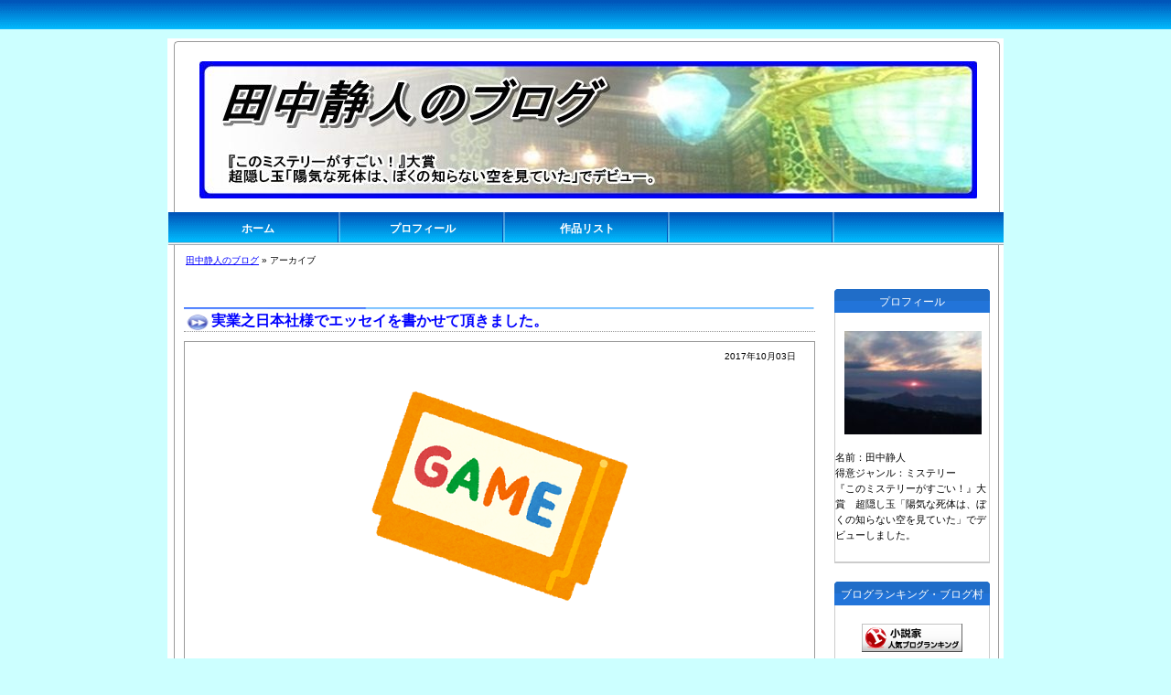

--- FILE ---
content_type: text/html; charset=utf-8
request_url: https://www.google.com/recaptcha/api2/aframe
body_size: 268
content:
<!DOCTYPE HTML><html><head><meta http-equiv="content-type" content="text/html; charset=UTF-8"></head><body><script nonce="dhFJkd4T6vY3LMBzU1ep6Q">/** Anti-fraud and anti-abuse applications only. See google.com/recaptcha */ try{var clients={'sodar':'https://pagead2.googlesyndication.com/pagead/sodar?'};window.addEventListener("message",function(a){try{if(a.source===window.parent){var b=JSON.parse(a.data);var c=clients[b['id']];if(c){var d=document.createElement('img');d.src=c+b['params']+'&rc='+(localStorage.getItem("rc::a")?sessionStorage.getItem("rc::b"):"");window.document.body.appendChild(d);sessionStorage.setItem("rc::e",parseInt(sessionStorage.getItem("rc::e")||0)+1);localStorage.setItem("rc::h",'1769102507362');}}}catch(b){}});window.parent.postMessage("_grecaptcha_ready", "*");}catch(b){}</script></body></html>

--- FILE ---
content_type: text/css
request_url: http://sakkanoaidokusho.com/wp-content/themes/tmp-3column/style.css
body_size: 606
content:
@charset "utf-8";

/*
Theme Name: 3段組(テンプレートA)
Theme URI: http://www.mithril-web.com/
Description: 3段組のテンプレートです。
Author: Mithril
Author URI: http://www.mithril-web.com/
Version: 1.1
.
このCSSファイルは、unlimited affiliate購入者の方のみに使用許可されるものです。
このCSSファイルの無断配布及び商用販売を固く禁じます。
.
*/

/* 共通スタイルシート */
@import url(common.css);

/* カラースタイルシート */
@import url(blue.css);

/*　カラーネーム
サイトカラーを変更したい場合は、
上記のカラースタイルシートの文字を
以下にご変更下さい。

black
blue
green
orange
pink
red

（例）黒にしたい場合
@import url(black.css);

 */

/*--------------------------------------------------------------------------
このCSSファイルは、unlimited affiliate購入者の方のみに使用許可されるものです。
このCSSファイルの無断配布及び商用販売を固く禁じます。

Copyright 株式会社Mithril All rights Reserved.
--------------------------------------------------------------------------*/


--- FILE ---
content_type: text/css
request_url: http://sakkanoaidokusho.com/wp-content/themes/tmp-3column/common.css
body_size: 5345
content:
/*
Template Name: 共通スタイルシート
*/

* {
	margin: 0;
	padding:0;
}

body {
	height: 100%;
	text-align: center;
	font-size:12px;
	background-color: #FFFFFF;
	font-family:'ヒラギノ角ゴ Pro W3','Hiragino Kaku Gothic Pro','メイリオ',Meiryo,'ＭＳ Ｐゴシック',sans-serif;
}
p {
	line-height: 16px;
}

/* ━━━━━━━━━━━━━━━━━━━━━━━━━ */
/* リンク色 */
/* ━━━━━━━━━━━━━━━━━━━━━━━━━ */

a {
	text-decoration: underline;
	color: #0000FF;
}
a:hover {
	text-decoration: underline;
	color: #FFA500;
}


/* ━━━━━━━━━━━━━━━━━━━━━━━━━ */
/* 装飾 */
/* ━━━━━━━━━━━━━━━━━━━━━━━━━ */

.aka { color: #ff0000; }
.ao { color: #0000cc; }
.tya { color: #bd000e}
.gray { color: #3d3737}
.green { color: #009900}
.gray1 { color: #C0C0C0}

.b { font-weight: bold; }

.size15 { font-size: 15px; }
.size16 { font-size: 16px; }
.size17 { font-size: 17px; }
.size18 { font-size: 18px; }
.size19 { font-size: 19px; }
.size20 { font-size: 20px; }
.size21 { font-size: 21px; }
.size22 { font-size: 22px; }
.size23 { font-size: 23px; }
.size24 { font-size: 24px; }
.size25 { font-size: 25px; }
.size26 { font-size: 26px; }

.goto {
	margin: 10px 28px 10px 10px;
	text-align: right;
}

strong{ font-weight:bold; }

em{ font-weight:bold; }

.yline { background: #ffff00; }

.line { background: #FFFF66; }

.dotted { border-bottom:dotted 1px; }

.link_r {
	text-align: right;
	margin-right:10px;
}
.to_link {
	margin: 20px 0px 0px 0px;
	text-align: right;
}

/* 画像
─────────────────────────── */

img{
	border: none;
	margin: 0;
	padding:0;
}
a img {
	border: none;
}
.imgl {
	margin: 5px 10px 5px 0px;
	padding: 0;
	float: left;
}
.imgr {
	margin: 5px 0px 5px 10px;
	padding: 0;
	float: right;
}
.alignleft {
	padding:0 20px 20px 0;
	float: left;
}
.alignright {
	padding:0 0px 20px 20;
	float: right;
}
.aligncenter {
	display: block;
	margin-left: auto;
	margin-right: auto;
	clear: both;
}


/* ━━━━━━━━━━━━━━━━━━━━━━━━━ */
/* サイトヘッダー */
/* ━━━━━━━━━━━━━━━━━━━━━━━━━ */

#top-header {
	height: 32px;
	margin: 0px auto 0 auto;
}

/* 見出し
─────────────────────────── */

h1 {
	font-size: 10px;
	color: #fff;
	padding-top: 10px;
	margin: 0px auto;
	text-align: right;
	width: 914px;
}


/* ━━━━━━━━━━━━━━━━━━━━━━━━━ */
/* バナー */
/* ━━━━━━━━━━━━━━━━━━━━━━━━━ */

#header {
	position:relative;
	margin: 10px auto 0px auto;
	padding: 25px 0;
	width: 914px;
	height: 140px;
	background: url(img/head.jpg);
}
* html #header {
	position:relative;
	margin: 10px 0px 0px 2px;
	padding: 25px 0px 10px 0px;
	width: 914px;
	height: 150px;
	background: url(img/head.jpg) no-repeat;
}
#banner {
	position: relative;
	margin: 0px auto;
	padding: 0px 0px 0px 3px;
	width: 914px;
	z-index:0;
}
*:first-child+html #banner {
	position: relative;
	margin: 0 auto;
	padding: 0px 0px 0px 3px;
	width: 914px;
	z-index:0;
}
* html #banner {
	position: relative;
	margin: 0 auto -10px auto;
	padding: 0px 0px 0px 3px;
	width: 914px;
	z-index:0;
}

/* 見出し
─────────────────────────── */

#headerh2 {
	font-family: "HGP創英角ｺﾞｼｯｸUB", "ヒラギノ角ゴ Pro W7";
	position:relative;
	margin-top: -130px;
	padding-left: 50px;
	padding-right: 50px;
	font-size: 24px;
	font-weight: bold;
	text-align: left;
	text-decoration: none;
}
#headerh2 a {
	text-decoration: none; 
	color: #4169E1;
}
#headerh2 a:hover {
	text-decoration: none;
	color: #ff9900;
	background-color: transparent;
}


/* ━━━━━━━━━━━━━━━━━━━━━━━━━ */
/* グローバルナビゲーション */
/* ━━━━━━━━━━━━━━━━━━━━━━━━━ */

#navi {
	display:block;
	position:relative;
	margin:0px auto 0px auto;
	padding: 0px 0px 0px 3px;
	width:910px;
	height:36px;
}
* html #navi {
	display:block;
	position:relative;
	margin:0px auto 0px auto;
	padding: 0;
	height:36px;
}
#navi1 {
	display:block;
	position:relative;
	width:900px;
	height:36px;
	margin:0px auto 0px auto;
	font-weight: bold;
}
#navi1 li {
	width: 180px;
	height:36px;
	float: left;
	color: #fff;
	text-align: center;
	margin:0px auto 0px auto;
	line-height: 36px;
	list-style-type: none;
}
#navi1 li a {
	display: block;
	text-decoration: none;
	color: #fff;
	margin:0px auto 0px auto;
	list-style-type: none;
}
#navi1 li a:hover {
	width: 180px;
	height:36px;
	color: #0052B7;
	text-decoration: none;
	margin:0px auto 0px auto;
	line-height: 36px;
	list-style-type: none;
}
#navi1 .last {
	width: 180px;
	height:36px;
	float: left;
	color: #fff;
	text-align: center;
	line-height: 36px;
	list-style-type: none;
}
#navi1 .last a {
	display: block;
	text-decoration: none;
	color: #fff;
	list-style-type: none;
}
#navi1 .last a:hover {
	width: 180px;
	height:36px;
	color: #0052B7;
	text-decoration: none;
	line-height: 36px;
	list-style-type: none;
}


/* ━━━━━━━━━━━━━━━━━━━━━━━━━ */
/* コンテンツ基本レイアウト */
/* ━━━━━━━━━━━━━━━━━━━━━━━━━ */

#wrapper {
	text-align: left;
	width: 894px;
	margin: 0px auto;
	padding: 0px 10px 10px 10px;
	overflow:auto!important;
	overflow /**/: hidden;
	background-image: url(img/bg_cont.jpg);
}
* html #wrapper {
	text-align: left;
	width: 894px;
	margin: 0;
	padding: 0px 10px 10px 10px;
	overflow:auto!important;
	overflow /**/: hidden;
	background-image: url(img/bg_cont.jpg);
}


/* ━━━━━━━━━━━━━━━━━━━━━━━━━ */
/* パンくずリスト */
/* ━━━━━━━━━━━━━━━━━━━━━━━━━ */

.breadcrumbs {
	margin: 0;
	padding: 10px;
	font-size: 10px;
	font-weight: normal;
}


/* ━━━━━━━━━━━━━━━━━━━━━━━━━ */
/* コンテンツ */
/* ━━━━━━━━━━━━━━━━━━━━━━━━━ */

#content {
	width: 690px;
	padding: 0px 0px 10px 5px;
	margin: 0px 0px 0px 3px;
	float: left;
}
* html #content {
	width: 690px;
	padding: 0px 0px 10px 4px;
	margin: 0px;
	float: left;
}
#content-page {
	width: 867px;
	padding: 0px 0px 10px 5px;
	margin: 0px 0px 0px 3px;
	float: left;
}
* html #content-page {
	width: 867px;
	padding: 0px 0px 10px 4px;
	margin: 0px;
	float: left;
}
#main {
	width: 690px;
}
#main-page {
	width: 867px;
}
#main p {
	line-height: 150%;
	padding-left: 0px 10px 10px 10px;
}
#main-page p {
	line-height: 150%;
	padding-left: 0px 10px 10px 10px;
}


/* ━━━━━━━━━━━━━━━━━━━━━━━━━ */
/* 新着記事 */
/* ━━━━━━━━━━━━━━━━━━━━━━━━━ */

#main .topics {
	width: 688px;
	border: 1px solid #999999;
}
#main .topics ul {
	list-style:none;
	width: 668px;
	clear: both;
	margin: 0;
	padding: 0px 10px 15px 10px;
	font-size: 12px;
}
#main .topics li {
	overflow:hidden;
	margin: 0;
	padding: 7px 5px 5px 20px;
	text-align: left;
	line-height: 160%;
	border-bottom: 1px dotted #D7CCC9;
	background: transparent url(img/new.gif)  no-repeat left center;
}
#main .topics li a {
	text-decoration: none;
}

/* 見出し
─────────────────────────── */

.topicsh2 {
	color:#000000;
	font-size: 13px;
	font-weight: bold;
	padding: 10px 0px 0px 10px;
}


/* ━━━━━━━━━━━━━━━━━━━━━━━━━ */
/* トップ */
/* ━━━━━━━━━━━━━━━━━━━━━━━━━ */

#main .mainbox {
	width: 668px;
	border: 1px solid #999999;
	padding: 20px 10px 10px 10px;
	margin-bottom: 20px;
	font-size: 13px;
	line-height: 150%;
}
#main .mainbox p {
	margin: 0px;
	padding: 0px 0px 10px 0px;
}

/* 見出し
─────────────────────────── */

.midashi {
	color:#ffffff;
	font-size: 16px;
	font-weight: bold;
	text-align: center;
	padding: 6px 0px 5px 0px;
	margin: 20px 0px 0px 0px;
	vertical-align:middle;
}


/* ━━━━━━━━━━━━━━━━━━━━━━━━━ */
/* メルマガフォーム */
/* ━━━━━━━━━━━━━━━━━━━━━━━━━ */

#main .mailbox {
	width: 498px;
	padding: 0px 10px 0px 10px;
	margin-bottom: 20px;
}


/* ━━━━━━━━━━━━━━━━━━━━━━━━━ */
/* 記事 */
/* ━━━━━━━━━━━━━━━━━━━━━━━━━ */

#main .entrybox {
	width: 668px;
	border: 1px solid #999999;
	padding: 0px 10px 10px 10px;
	margin-top: 10px;
	margin-bottom: 25px;
	font-size: 15px;
	line-height: 150%;
}
#main-page .entrybox {
	width: 845px;
	border: 1px solid #999999;
	padding: 0px 10px 10px 10px;
	margin-top: 10px;
	margin-bottom: 25px;
	font-size: 15px;
	line-height: 150%;
}
.entrybox p {
	margin: 0px;
	padding: 0px 0px 10px 0px;
}

/* 見出し
─────────────────────────── */

.kiji {
	color:#333;
	font-size: 16px;
	font-weight: bold;
	text-align: left;
	vertical-align:middle;
	padding: 5px 0px 0px 30px;
	border-bottom: 1px dotted #999999;
}
.kiji a {
	text-decoration: none; 
}
.kiji-page {
	color:#333;
	font-size: 16px;
	font-weight: bold;
	text-align: left;
	vertical-align:middle;
	padding: 5px 0px 0px 30px;
	border-bottom: 1px dotted #999999;
}
.kiji-page a {
	text-decoration: none; 
}
h3.comments, h3#comments {
	font-size: 16px;
	margin: 0 10px;
	padding: 0;
	text-align: left;
	background: none;
	border: none;
}
.track {
	padding-top: 20px;
	padding-bottom: 10px;
}
.relatedh2 {
	color:#000000;
	font-size: 13px;
	font-weight: bold;
	padding: 10px 0px 0px 10px;
}

/* 記事の日付
─────────────────────────── */

.date {
	text-align: right;
	padding: 5px 10px 5px 0px;
	font-size: 10px;
	font-weight: normal;
	font-color: #AAB9B9;
}

/* blockquote
─────────────────────────── */

blockquote {
	background: #F7F7F7 url(img/blockquote.png) no-repeat 0 0;
	padding: 15px;
	border-top: 1px solid #CCCCCC;
	border-bottom: 1px solid #CCCCCC;
	border-left: 1px solid #CCCCCC;
	color: #212121;
	box-shadow: 1px 1px 2px rgba(204, 204, 204, 0.9), inset 0 1px 0 rgba(255, 255, 255, 0.4);
}

/* トップへ戻る
─────────────────────────── */

.totop {
	padding: 50px 0px 10px 0px;
	font-size: 15px;
	font-weight: bold;
}

/* その他タグ一覧
─────────────────────────── */

.efoot {
	text-align: right;
	padding: 5px 10px 0px 0px;
	font-size: 10px;
	font-weight: normal;
	border-top: 1px dotted #AAB9B9;
}
.efoot p {
	margin: 0px;
	padding: 2px 0px 3px 0px;
}

/* コメント
─────────────────────────── */

ul#comment-list {
	font-weight:normal;
	margin: 0 20px;
	padding: 0;
	background-color: #FFFFFF;
	border: none;
}
#comment-list li {
	list-style: none;
	font-weight:normal;
	margin: 0 0 10px;
	padding: 0;
	background-color: #FFFFFF;
	border: none;
}
#comment-list p.comment-title {
	margin: 20px 0px 10px;
}
#comment-list p.comment-data {
	text-align: right;
	font-size: 10px;
	margin: 0 0 10px;
	padding: 10px 10px 5px 0px;
	border-bottom: 1px dotted #000033;
}
#comment-list p {
	margin: 0px 10px 15px;
}
#comform {
	margin: 0;
	padding: 10px 20px 20px;
	background-color: #FFFFFF;
	border: none;
}
#comform p {
	line-height:160%;
	margin-top: 10px;
}
#comment-submit {
	padding: 5px 10px;
}
p.nocomments {
	margin: 20px 20px 0;
	padding: 0;
}

/* トラックバック
─────────────────────────── */

#tb {
	position: relative;
	margin: 20px 0 0;
	padding: 20px;
	background-color: #FFFFFF;
	border-top: 1px solid #C0C0C0;
	border-bottom: 1px solid #C0C0C0;
}
.trackback-content {
	margin-top: 10px;
}
ul#trackback-list {
	font-weight:normal;
	margin: 0 20px;
	padding: 0;
	background-color: #FFFFFF;
	border: none;
}
#trackback-list li {
	list-style: none;
	font-weight:normal;
	margin: 0 0 10px;
	padding: 0;
	background-color: #FFFFFF;
	border: none;
}
#trackback-list p.comment-title {
	margin: 20px 0px 10px;
}
#trackback-list p.comment-data {
	text-align: right;
	font-size: 10px;
	margin: 0 0 10px;
	padding: 10px 10px 5px 0px;
	border-bottom: 1px dotted #000033;
}
#trackback-list p {
	margin: 0px 10px 15px;
}

/* 記事ページナビゲーション
─────────────────────────── */

.kiji-navigation {
	text-align:center;
	margin: 0 auto;
	padding: 20px 0;
}

/* サイト内検索
─────────────────────────── */

.entrybox p.r_r_c {
	margin-top: 10px;
	padding: 0px 0px 10px 0px;
	font-size: 12px;
}
#searchsubmit {
	padding: 3px 5px 1px;
}


/* 関連記事
─────────────────────────── */

#main-page .related {
	width: 695px;
	border: 1px solid #999999;
	line-height: 150%;
	margin-top: 10px;
	margin-bottom: 25px;
}
#main-page .related ul {
	list-style:none;
	width: 675px;
	clear: both;
	margin: 0;
	padding: 0px 10px 15px 10px;
	font-size: 12px;
}
#main-page .related li {
	overflow:hidden;
	margin: 0;
	padding: 7px 5px 5px 20px;
	text-align: left;
	line-height: 160%;
	border-bottom: 1px dotted #D7CCC9;
	background: transparent url(img/new.gif)  no-repeat left center;
}
#main-page .related li a {
	text-decoration: none;
}
#main-page .related p {
	margin: 0px;
	padding: 10px 0px 20px 10px;
}


/* ━━━━━━━━━━━━━━━━━━━━━━━━━ */
/* サイドメニュー */
/* ━━━━━━━━━━━━━━━━━━━━━━━━━ */

#side1 {
	width: 170px;
	float: left;
	text-align: left;
	padding: 0px 4px 0px 6px;
	display: inline;
}
#side2 {
	width: 170px;
	float: right;
	text-align: left;
	padding: 0px 5px 0px 5px;
	display: inline;
}
#side1 .title, #side2 .title {
	overflow:hidden;
	text-align: center;
	font-weight: normal;
	font-size: 12px;
	margin: 0px;
	padding: 7px 0px 5px 0px;
	color: #ffffff;
	width: 170px;
	line-height: 120%;
	border:none;
}
#side1 .title a, #side2 .title a {
	color: #ffffff;
	text-decoration: none;
}
.freebox {
	overflow:hidden;
	list-style:none;
	clear: both;
	margin-bottom: 20px;
	padding-top: 20px;
	padding-bottom: 20px;
	font-size: 11px;
	text-align: center;
	line-height: 160%;
	border-left: 1px solid #CCCCCC;
	border-right: 1px solid #CCCCCC;
	border-bottom: 2px solid #CCCCCC;
}
.freebox p {
	padding: 0px 10px 0px 10px;
}
#side1 ul, #side2 ul {
	list-style:none;
	clear: both;
	margin-bottom: 20px;
	padding-top: 15px;
	padding-bottom: 15px;
	padding-left: 8px;
	padding-right: 7px;
	font-size: 11px;
	border-left: 1px solid #CCCCCC;
	border-right: 1px solid #CCCCCC;
	border-bottom: 2px solid #CCCCCC;
}
#side1 ul.cate ul.children, #side2 ul.cate ul.children {
	margin: 0;
	padding: 0;
	border: none;
}
#side1 li, #side2 li {
	overflow:hidden;
	margin: 0;
	padding: 7px 10px 5px 20px;
	text-align: left;
	line-height: 160%;
	border-bottom: 1px dotted #D7CCC9;
	background: transparent url(img/mark.gif) no-repeat 0% 7px;
}
#side1 ul.cate li, #side2 ul.cate li {
	overflow:hidden;
	margin: 0;
	padding: 7px 10px 5px 20px;
	text-align: left;
	line-height: 160%;
	border-bottom: 1px dotted #D7CCC9;
	background: transparent url(img/catemark.gif) no-repeat 0% 7px;
}
#side1 ul.cate li ul.children li, #side2 ul.cate li ul.children li {
	overflow:hidden;
	margin: 0;
	padding: 7px 0px 5px 15px;
	text-align: left;
	line-height: 160%;
	border: none;
	background: transparent url(img/tree.gif) no-repeat 0% 7px;
}
#side1 li a, #side2 li a {
	text-decoration: none;
}
.rss {
	overflow:hidden;
	width: 170px;
	margin: 20px 0px 20px 0px;
	font-size: 12px;
	text-align: center;
}

/* ウィジェット
─────────────────────────── */

.tagcloud ,.textwidget ,#searchform {
	overflow:hidden;
	list-style:none;
	clear: both;
	margin-bottom: 20px;
	padding-top: 20px;
	padding-bottom: 20px;
	font-size: 11px;
	text-align: center;
	line-height: 160%;
	border-left: 1px solid #CCCCCC;
	border-right: 1px solid #CCCCCC;
	border-bottom: 2px solid #CCCCCC;
}
#calendar_wrap {
	margin: 0px 0px 20px;
	padding: 20px 10px;
	background-color: #FFFFFF;
	border-right: 1px solid #CCCCCC;
	border-bottom: 2px solid #CCCCCC;
	border-left: 1px solid #CCCCCC;
	clear: both;
	overflow:hidden;
}
#wp-calendar {
	width: 100%;
}
#wp-calendar caption {
	color: #222;
	font-size: 12px;
	font-weight: bold;
	padding: 0 0 5px 5px;
	text-align: left;
}
#wp-calendar thead {
	font-size: 12px;
}
#wp-calendar thead th {
	text-align: center;
}
#wp-calendar tbody {
	color: #777;
}
#wp-calendar tbody td {
	background: #f6f6f6;
	border: 1px solid #fff;
	padding: 3px 0 2px;
	text-align: center;
}
#wp-calendar tbody .pad {
	background: none;
}


/* ━━━━━━━━━━━━━━━━━━━━━━━━━ */
/* ページ分割ナビゲーション */
/* ━━━━━━━━━━━━━━━━━━━━━━━━━ */

.wp-pagenavi {
	margin: 0 0 10px;
	color: #555555;
	font-size: 12px;
	text-align: left;
}
.wp-pagenavi a, .wp-pagenavi a:link {
	font-size: 12px;
	padding: 3px 10px;
	margin: 0.25em;
	text-decoration: none;
	border: 1px solid #8f9da6;
	color: #8f9da6;
}
.wp-pagenavi a:visited {
	border: 1px solid #8f9da6;
	color: #8f9da6;
}
.wp-pagenavi a:hover {
	text-decoration: underline;
	border: 1px solid #1B4990;
	color: #1B4990;
}
.wp-pagenavi span.pages {
	font-size: 12px;
	padding: 3px 10px;
	margin: 0.25em 0.25em 0.25em 0;
	border: 1px solid #DDDDDD;
}
.wp-pagenavi span.extend {
	font-size: 12px;
	padding: 3px 10px;
	margin: 0.25em;
	border: 1px solid #DDDDDD;
}
.wp-pagenavi span.current {
	font-size: 12px;
	color:#FFFFFF;
	font-weight: bold;
	padding: 3px 10px;
	margin: 0.25em;
	background-color: #1B4990;
}


/* ━━━━━━━━━━━━━━━━━━━━━━━━━ */
/* フッター */
/* ━━━━━━━━━━━━━━━━━━━━━━━━━ */

#footer {
	margin-top: 10px;
	border-top: 1px dotted #006599;
	clear: both;
}
#footer p {
	text-align: left;
	color: #333333;
	padding: 0px 10px;
}
.fnavi{
	padding-top: 10px;
	padding-bottom: 10px;
	font-size: 12px;
	text-align: center;
}
#footerl {
	position:relative;
	margin: 0px auto 0px auto;
	width: 914px;
	height: 18px;
	background: url(img/footer.jpg);
}
#footer-bottom {
	font-size: 10px;
	color: #ffffff;
	margin: 10px auto 0 auto;
	padding: 5px 0;
	clear: both;
}
#footer-bottom a {
	color: #ffffff;
	text-decoration: none;
}
#footer-bottom a:hover {
	color: #ff9900;
	background-color: transparent;
}


/*ランキング１
-------------------------------------------------------------------*/

table#rankingver1{
	width: 100%;
	border: 1px solid #CCCCCC;
	border-collapse: collapse;
}
table#rankingver1 tr{
	margin:0;
	border: 1px solid #CCCCCC;
}
table#rankingver1 th{
	margin:0;
	padding: 0px 10px 0px 5px;
	background: #EFEFF1 url(img/ranking-bg.png) repeat-x;
	border: 1px solid #CCCCCC;
}
table#rankingver1 .r1-title-no1{
	font-size: 16px;
	color:#363434;
	line-height: 140%;
	text-align: left;
	margin: 0;
	padding: 15px 10px 8px 50px;
	background: url(img/01no1.png) no-repeat left center;
}
table#rankingver1 .r1-title-no2{
	font-size: 16px;
	color:#363434;
	line-height: 140%;
	text-align: left;
	margin: 0;
	padding: 15px 10px 8px 50px;
	background: url(img/01no2.png) no-repeat left center;
}
table#rankingver1 .r1-title-no3{
	font-size: 16px;
	color:#363434;
	line-height: 140%;
	text-align: left;
	margin: 0;
	padding: 15px 10px 8px 50px;
	background: url(img/01no3.png) no-repeat left center;
}
table#rankingver1 .r1-title-no4{
	font-size: 16px;
	color:#363434;
	line-height: 140%;
	text-align: left;
	margin: 0;
	padding: 15px 10px 8px 50px;
	background: url(img/01no4.png) no-repeat left center;
}
table#rankingver1 .r1-title-no5{
	font-size: 16px;
	color:#363434;
	line-height: 140%;
	text-align: left;
	margin: 0;
	padding: 15px 10px 8px 50px;
	background: url(img/01no5.png) no-repeat left center;
}
table#rankingver1 td{
	margin:0;
	padding: 10px;
	border-collapse: collapse;
	background-color: #FFFFFF;
}
table#rankingver1 td.r1-img{
	margin:0px auto;
	border-collapse: collapse;
	border-right: 1px solid #CCCCCC;
}
table#rankingver1 td p{
	font-size: 14px;
	line-height: 160%;
}
table#rankingver1 td p.catch{
	font-size: 16px;
	font-weight:bold;
	color:#ff0000;
	margin: 10px 0px;
}
table#rankingver1 td a{
	text-decoration:underline;
}


/*ランキング２
-------------------------------------------------------------------*/

.rankingver2{
	width: 100%;
	margin:0;
	padding: 0;
	border: 1px solid #CCCCCC;
}
.title-outline{
	margin: 0;
	padding:0;
	background: #ECECEC url(img/ranking2-bg.png) repeat-x;
	border-top: 5px solid #F5F5F5;
	border-right: 5px solid #F5F5F5;
	border-left: 5px solid #F5F5F5;
}
.r2-title-no1{
	font-size:18px;
	color:#363434;
	font-weight:bold;
	line-height: 140%;
	margin: 0;
	padding: 13px 10px 5px 55px;
	background: url(img/01no1.png) no-repeat 5px center;
	border-bottom: 2px solid #CCCCCC;
}
.r2-title-no2{
	font-size:18px;
	color:#363434;
	font-weight:bold;
	line-height: 140%;
	margin: 0;
	padding: 13px 10px 5px 55px;
	background: url(img/01no2.png) no-repeat 5px center;
	border-bottom: 2px solid #CCCCCC;
}
.r2-title-no3{
	font-size:18px;
	color:#363434;
	font-weight:bold;
	line-height: 140%;
	margin: 0;
	padding: 13px 10px 5px 55px;
	background: url(img/01no3.png) no-repeat 5px center;
	border-bottom: 2px solid #CCCCCC;
}
.r2-title-no4{
	font-size:18px;
	color:#363434;
	font-weight:bold;
	line-height: 140%;
	margin: 0;
	padding: 13px 10px 5px 55px;
	background: url(img/01no4.png) no-repeat 5px center;
	border-bottom: 2px solid #CCCCCC;
}
.r2-title-no5{
	font-size:18px;
	color:#363434;
	font-weight:bold;
	line-height: 140%;
	margin: 0;
	padding: 13px 10px 5px 55px;
	background: url(img/01no5.png) no-repeat 5px center;
	border-bottom: 2px solid #CCCCCC;
}
.r2-contents{
	margin: 0px;
	padding: 10px;
	border-right: 5px solid #F5F5F5;
	border-bottom: 5px solid #F5F5F5;
	border-left: 5px solid #F5F5F5;
	clear:both;
}
.r2-catch{
	font-size: 16px;
	font-weight:bold;
	color:#ff0000;
	margin: 10px 0px;
}
.imgl-ranking {
	padding:10px 25px 10px 0px;
	float: left;
}


/*ランキング３
-------------------------------------------------------------------*/

table#rankingver3{
	width: 100%;
	margin:0;
	padding: 0;
	border-collapse: collapse;
}
table#rankingver3 th{
	font-size: 18px;
	color:#363434;
	line-height: 140%;
	margin:0;
	padding: 0px 10px 0px 5px;
	background: #FFFFFF;
}
table#rankingver3 .r3-title-no1{
	text-align: left;
	margin-top: 0px;
	margin-bottom: 8px;
	padding: 10px 10px 0px 50px;
	background: url(img/01no1.png) no-repeat left center;
}
table#rankingver3 .r3-title-no2{
	text-align: left;
	margin-top: 15px;
	margin-bottom: 8px;
	padding: 10px 10px 0px 50px;
	background: url(img/01no2.png) no-repeat left center;
}
table#rankingver3 .r3-title-no3{
	text-align: left;
	margin-top: 15px;
	margin-bottom: 8px;
	padding: 10px 10px 0px 50px;
	background: url(img/01no3.png) no-repeat left center;
}
table#rankingver3 .r3-title-no4{
	text-align: left;
	margin-top: 15px;
	margin-bottom: 8px;
	padding: 10px 10px 0px 50px;
	background: url(img/01no4.png) no-repeat left center;
}
table#rankingver3 .r3-title-no5{
	text-align: left;
	margin-top: 15px;
	margin-bottom: 8px;
	padding: 10px 10px 0px 50px;
	background: url(img/01no5.png) no-repeat left center;
}
table#rankingver3 td{
	margin:0;
	padding: 20px 10px 10px 10px;
	border-collapse: collapse;
	background-color: #FFFFFF;
	vertical-align:top;
	border: 1px solid #CCCCCC;
}
table#rankingver3 td.catch{
	font-size: 16px;
	font-weight:bold;
	color:#ff0000;
	text-align: center;
	margin: 10px 0px 0px 0px;
	padding: 10px 20px 5px 20px;
	border-bottom: 0;
}
table#rankingver3 td.r3-img{
	margin:0px auto;
	padding: 10px;
	border-collapse: collapse;
}
table#rankingver3 td.r3-contents{
	margin:0px auto;
	padding: 10px;
	border-collapse: collapse;
	border-left: 0;
}
table#rankingver3 td p{
	line-height:25px;
	padding: 0px 0px 0px 0px;
	background: url(img/r-line.gif);
}
table#rankingver3 td a{
	text-decoration:underline;
}

/*--------------------------------------------------------------------------
このCSSファイルは、unlimited affiliate購入者の方のみに使用許可されるものです。
このCSSファイルの無断配布及び商用販売を固く禁じます。

Copyright 株式会社Mithril All rights Reserved.
--------------------------------------------------------------------------*/

--- FILE ---
content_type: text/css
request_url: http://sakkanoaidokusho.com/wp-content/themes/tmp-3column/blue.css
body_size: 883
content:
/*
Template Name: 青スタイルシート
*/

/* ━━━━━━━━━━━━━━━━━━━━━━━━━ */
/* サイトヘッダー */
/* ━━━━━━━━━━━━━━━━━━━━━━━━━ */

#top-header {
	background: url(img/blue/a2.gif) repeat-x;
}


/* ━━━━━━━━━━━━━━━━━━━━━━━━━ */
/* グローバルナビゲーション */
/* ━━━━━━━━━━━━━━━━━━━━━━━━━ */

#navi {
	background: url(img/blue/navi2.gif) repeat-x;
}
* html #navi {
	background: url(img/blue/navi2.gif) repeat-x;
}
#navi1 li {
	background: url(img/blue/navi1.gif) no-repeat;
}
#navi1 li a:hover {
	background: url(img/blue/navi1a.gif) no-repeat;
}
#navi1 .last {
	background: url(img/blue/navi2.gif) no-repeat;
}
#navi1 .last a:hover {
	background: url(img/blue/navi2a.gif) no-repeat;
}


/* ━━━━━━━━━━━━━━━━━━━━━━━━━ */
/* トップ */
/* ━━━━━━━━━━━━━━━━━━━━━━━━━ */

/* 見出し
─────────────────────────── */

.midashi {
	background: url(img/blue/midashi.gif) no-repeat;
}


/* ━━━━━━━━━━━━━━━━━━━━━━━━━ */
/* 記事 */
/* ━━━━━━━━━━━━━━━━━━━━━━━━━ */

/* 見出し
─────────────────────────── */

.kiji {
	background: url("http://sakkanoaidokusho.com/wp-content/uploads/2017/04/h2back.gif");
}
.kiji-page {
	background: url("http://sakkanoaidokusho.com/wp-content/uploads/2017/04/h2back-page.gif");
}

/* レビュー見出し
─────────────────────────── */

h3 {
	font-size:16px;
	font-weight:bold;
	line-height:150%;
	margin: 15px 0px;
	padding: 8px 10px 6px 35px;
	background: url(img/blue/h3.png) no-repeat;
	border-top: 1px solid #CCCCCC;
	border-right: 1px solid #CCCCCC;
	border-bottom: 3px solid #003A86;
	border-left: 1px solid #CCCCCC;
	clear: both;
}
h4 {
	font-size:16px;
	font-weight:bold;
	margin: 15px 0px;
	padding: 3px 10px 0px;
	border-bottom: 1px solid #003A86;
	border-left: 4px solid #003A86;
	clear: both;
}
h5 {
	font-size:15px;
	font-weight:bold;
	margin: 15px 0px;
	padding: 3px 10px 0px 20px;
	background: url(img/blue/m-title.jpg) no-repeat left center;
	clear: both;
}


/* ━━━━━━━━━━━━━━━━━━━━━━━━━ */
/* サイドメニュー */
/* ━━━━━━━━━━━━━━━━━━━━━━━━━ */

#side1 .title, #side2 .title {
	background: url(img/blue/bar_navi.gif) no-repeat;
}


/* ━━━━━━━━━━━━━━━━━━━━━━━━━ */
/* フッター */
/* ━━━━━━━━━━━━━━━━━━━━━━━━━ */

#footer-bottom {
background: url(img/blue/a2.gif) repeat-x;
}






/* ━━━━━━━━━━━━━━━━━━━━━━━━━ */
/* 広告調整用 */
/* ━━━━━━━━━━━━━━━━━━━━━━━━━ */

.double-rectangle {
  text-align: center;
  overflow: hidden;
  margin-bottom: 30px;
}
.left-rectangle {
  float: left;
  margin-left: 20px;/*左に20pxの余白*/
}
.right-rectangle {
  float: right;
  margin-right: 20px;/*右に20pxの余白*/
}


